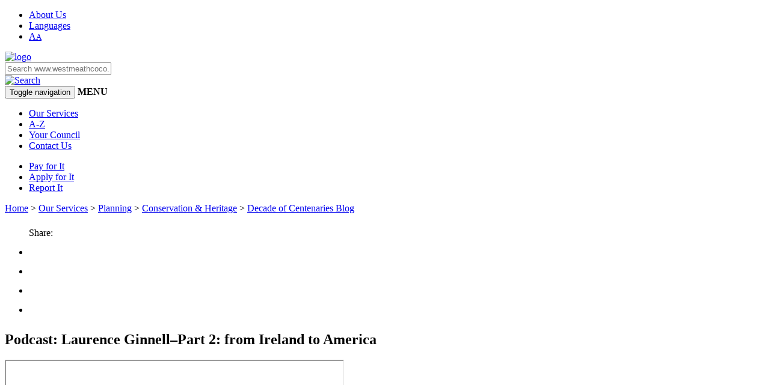

--- FILE ---
content_type: text/html
request_url: https://www.westmeathcoco.ie/en/ourservices/planning/conservationheritage/decadeofcentenariesblog/podcastlaurenceginnellpart2fromirelandtoamerica.html
body_size: 6381
content:
<!DOCTYPE html>
<html lang="en">
<head>
<meta charset="utf-8">
<meta http-equiv="X-UA-Compatible" content="IE=edge">
<meta name="viewport" content="width=device-width, initial-scale=1">
<title>Westmeath County Council (WCC) Council News</title>
<meta name="description" content="Westmeath County Council Historian Blog">
<meta name="keywords" content="">
<link rel="stylesheet" type="text/css" href="/en/media/bootstrap.css"/>

<link rel="stylesheet" type="text/css" href="/en/media/custom.css"/>

<link rel="stylesheet" type="text/css" href="/en/media/responsive.css"/>

<link rel="stylesheet" type="text/css" href="/en/css/font-awesome-4.7.0/css/font-awesome.css"/> 
<link rel="apple-touch-icon" sizes="57x57" href="/en/css/icons/apple-icon-57x57.png">
<link rel="apple-touch-icon" sizes="60x60" href="/en/css/icons/apple-icon-60x60.png">
<link rel="apple-touch-icon" sizes="72x72" href="/en/css/icons/apple-icon-72x72.png">
<link rel="apple-touch-icon" sizes="76x76" href="/en/css/icons/apple-icon-76x76.png">
<link rel="apple-touch-icon" sizes="114x114" href="/en/css/icons/apple-icon-114x114.png">
<link rel="apple-touch-icon" sizes="120x120" href="/en/css/icons/apple-icon-120x120.png">
<link rel="apple-touch-icon" sizes="144x144" href="/en/css/icons/apple-icon-144x144.png">
<link rel="apple-touch-icon" sizes="152x152" href="/en/css/icons/apple-icon-152x152.png">
<link rel="apple-touch-icon" sizes="180x180" href="/en/css/icons/apple-icon-180x180.png">
<link rel="icon" type="image/png" sizes="192x192"  href="/en/css/icons/android-icon-192x192.png">
<link rel="icon" type="image/png" sizes="32x32" href="/en/css/icons/favicon-32x32.png">
<link rel="icon" type="image/png" sizes="96x96" href="/en/css/icons/favicon-96x96.png">
<link rel="icon" type="image/png" sizes="16x16" href="/en/css/icons/favicon-16x16.png">
<link rel="manifest" href="/manifest.json">
<meta name="msapplication-TileColor" content="#ffffff">
<meta name="msapplication-TileImage" content="/en/css/icons/ms-icon-144x144.png">
<meta name="theme-color" content="#ffffff">
<!-- HTML5 shim and Respond.js for IE8 support of HTML5 elements and media queries -->
<!-- WARNING: Respond.js doesn't work if you view the page via file:// -->
<!--[if lt IE 9]>
      <script src="https://oss.maxcdn.com/html5shiv/3.7.2/html5shiv.min.js"></script>
      <script src="https://oss.maxcdn.com/respond/1.4.2/respond.min.js"></script>
    <![endif]-->
  
<!-- Begin New GA4 Cookie Consent plugin-->
<script src="https://cc.cdn.civiccomputing.com/9/cookieControl-9.x.min.js" type="text/javascript"></script>
<script>
  window.dataLayer = window.dataLayer || [];
  function gtag(){dataLayer.push(arguments);}
  gtag('consent', 'default', {
    'ad_storage': 'denied',
    'analytics_storage': 'denied'
    'functionality_storage': 'denied'
    'personalization_storage': 'denied'
    'security_storage': 'denied'
  });
</script>
<script async src="https://www.googletagmanager.com/gtag/js?id=G-JRBHGMX4B9">
</script>
<script>
  window.dataLayer = window.dataLayer || [];
  function gtag(){dataLayer.push(arguments);}
  gtag('js', new Date());
  gtag('config', 'G-JRBHGMX4B9');
  </script>  
<script>
var config = {
    apiKey: '87917a944f7e6ecc619f13153f07f23ab1617057',
    product: 'PRO_MULTISITE',
    position: 'LEFT',
    theme: 'DARK',
    initialState: "OPEN",
  	acceptBehaviour: "recommended",
	recommendedState: "ON",
  	mode: 'GDPR',
    rejectButton: true,
	closeStyle:'button',
    statement : {
    description: 'For more detailed information about the cookies we use, see our ',
    name : 'Cookies page',
    url: 'https://www.westmeathcoco.ie/en/ourservices/yourcouncil/privacyanddata/cookies/',
    updated : '30/09/2020'},
    text : {
        title:"Our use of cookies",
        intro:"We use necessary cookies to make our site work. We'd also like to set analytics cookies that help us make improvements by measuring how you use the site. These will be set only if you accept. ",
  necessaryDescription : 'Necessary cookies enable core functionality such as security, network management, and accessibility. You may disable these by changing your browser settings, but this may affect how the website functions.',
  acceptRecommended:'Accept all cookies',
			rejectSettings:'Reject all cookies',
			closeLabel:'Save and close',
    },

optionalCookies: [
    {
        name: 'analytics',
        label: 'Google Analytics',
        description: 'We would like to set Google Analytics cookies to help us to improve our website by collecting and reporting information on how you use it. The cookies collect information in a way that does not directly identify anyone.',
        cookies: ['_ga', '_ga*', '_gid', '_gat', '__utma', '__utmt', '__utmb', '__utmc', '__utmz', '__utmv'],
        onAccept: function(){
            gtag('consent', 'update', {'analytics_storage': 'granted'});
        },
        onRevoke: function(){
            gtag('consent', 'update', {'analytics_storage': 'denied'});
        }
    },
    ],
    branding: {
            fontFamily:"Verdana, Helvetica, Arial, sans-serif",
			fontColor: "#FFF",
			fontSizeTitle:"25px",
			fontSizeIntro:"15px",
			fontSizeHeaders:"21px",
			fontSize:"15px",
            backgroundColor: "#0276A5",
  			acceptBackground: "#ffffff",
  			acceptText: "#0f0f0f",
  			rejectBackground: "#ffffff",
  			rejectText: "#0f0f0f",
            toggleText: "#0f0f0f",
            toggleColor: "#363663",
            toggleBackground: "#ffffff",
            buttonIconWidth: "94px",
            buttonIconHeight: "94px",
            removeIcon: false,
			removeAbout:true
        }
};

CookieControl.load( config );
</script>  
<!-- End New GA4 Cookie Consent plugin-->  
<!-- jQuery library -->
<!-- Latest compiled JavaScript -->
<!-- <script src="https://maxcdn.bootstrapcdn.com/bootstrap/3.3.7/js/bootstrap.min.js"></script> -->
<script src="https://ajax.googleapis.com/ajax/libs/jquery/3.1.1/jquery.min.js"></script>
<script>
$(document).ready(function () {
    $("#btnSearch").click(function () {
       window.location = "/en/search/index.html?q=" + $("#searchfld").val();
    });
});
$(document).keypress(function(event){
	
	var keycode = (event.keyCode ? event.keyCode : event.which);
	if(keycode == '13'){
window.location = "/en/search/index.html?q=" + $("#searchfld").val();
    }
});
</script>
</head>
<body>
<header>
  <div class="container">
    <div class="col-md-12 top-menu">
      <ul>
        <li><a href="/en/ourservices/yourcouncil/aboutthecouncil/">About Us</a></li>
        <li><a href="/en/languages/">Languages </a></li>
         <!-- <li><a href="#">Irish</a></li>
        <li><a href="#">English</a></li> -->
        <li><a href="/en/internettips/">A<small>A</small></a></li>
      </ul>
    </div>  
    <div class="col-xs-12 col-sm-6"><a href="/en/"><img src="/en/images/logo.png" alt="logo"></a></div>
    <div class="col-xs-12 col-sm-6">
       <div class="form-inline">
         <div class="input-group header_search">     
         <input 
		 class="form-control" 
		 placeholder="Search www.westmeathcoco.ie..." 
		 id="searchfld" name="q" value title="search">
            <div class="input-group-addon">
			<a href="#" id="btnSearch"><img src="/en/images/search_btn.jpg" alt="Search"></a></div>              
        </div>     
      </div>
    </div>
  </div>
</header>
<!--header-->
<nav class="navbar navbar-default">
    <div class="container"> 
    <!-- Brand and toggle get grouped for better mobile display -->
        <div class="navbar-header">     
        <button type="button" class="navbar-toggle collapsed" data-toggle="collapse" data-target="#header_nav">
          <span class="sr-only">Toggle navigation</span>
          <span class="icon-bar"></span>
          <span class="icon-bar"></span>
          <span class="icon-bar"></span>
        </button>
        <strong>MENU</strong>
    </div>
    <!-- Collect the nav links, forms, and other content for toggling -->
    <div class="collapse navbar-collapse" id="header_nav">
      <ul class="nav navbar-nav">
        <li><a href="/en/ourservices/">Our Services</a></li>
        <li><a href="/en/a-z/">A-Z</a></li>
        <li><a href="/en/ourservices/yourcouncil/">Your Council</a></li>
        <li><a href="/en/contactus/">Contact Us</a></li>
      </ul>
      <ul class="nav navbar-nav special_nav">
        <li><a href="/en/ourservices/finance/payforit/">Pay for It</a></li>
        <li><a href="/en/ourservices/yourcouncil/onlineservices/applyforit/">Apply for It</a></li>
        <li><a href="/en/ourservices/yourcouncil/onlineservices/reportit/">Report It</a></li>
      </ul>
    </div>
    <!-- /.navbar-collapse --> 
  </div>
  <!-- /.container-fluid --> 
</nav>
<!--navigation -->
<div class="bredcrumb_block"><div class="container"><a href="/en/">Home</a> &gt; <a href="/en/ourservices/">Our Services</a> &gt; <a href="/en/ourservices/planning/">Planning</a> &gt; <a href="/en/ourservices/planning/conservationheritage/">Conservation &amp; Heritage</a> &gt; <a href="/en/ourservices/planning/conservationheritage/decadeofcentenariesblog/">Decade of Centenaries Blog</a></div></div>
<!--bredcrumb_block-->
<div class="plan_application_block">
  <div class="container">
       <div class="plan-share-ic">
      <ul class="a2a_kit a2a_kit_size_32 a2a_default_style">
        <span> Share: </span>
        <li>
          <a class="a2a_button_google_gmail">
            <strong class="fa fa-envelope" aria-hidden="true"></strong>
          </a>
        </li>
        <li>
          <a class="a2a_button_facebook">
            <strong class="fa fa-facebook" aria-hidden="true"></strong>
          </a>
        </li>
        <li>
          <a class="a2a_button_twitter">
            <strong class="fa fa-twitter" aria-hidden="true"></strong>
          </a>
        </li>
        <li>
          <a class="a2a_dd" href="https://www.addtoany.com/share">
            <strong class="fa fa-share-alt" aria-hidden="true"></strong>
          </a>
        </li>
      </ul>
    </div><!-- start News template text/fulltext -->
<h2 class="plan_Application_head">
  Podcast: Laurence Ginnell&ndash;Part 2: from Ireland to America</h2>
<div class="row" style="text-align:left;">
        <div class="col-xs-12 col-sm-7 col-md-8">
<p><iframe height="315" src="https://www.youtube.com/embed/uOYez4v2wbY" width="560"></iframe></p>
<p><span style="color: #808080;">Laurence Ginnell at his desk in Chicago, circa 1920 (George Grantham Bain Collection, United States Library of Congress)</span></p>
<p>In the latest edition of our podcast series, Historian in Residence Ian Kenneally speaks with Dr Paul Hughes in the second of two episodes devoted to the remarkable political career of Westmeath&rsquo;s Laurence Ginnell. The second episode covers the period 1918-1923. During 1920 and 1921, Ginnell was a D&aacute;il &Eacute;ireann representative in the USA and Argentina. He opposed the Anglo-Irish Treaty of December 1921.</p>
<p>This episode (and earlier editions) can also be found on&nbsp;<a href="https://anchor.fm/wcchistorian">anchor.fm/wcchistorian</a></p>
<p>More information on Ginnell&rsquo;s career, as well as that of his wife, Alice King, can be found on Westmeath County Council&rsquo;s&nbsp;<a href="https://www.westmeathcoco.ie/en/ourservices/planning/conservationheritage/decadeofcentenariesblog/">Decade of Centenaries blog</a>.</p>
<p>This episode&rsquo;s guest, Dr Paul Hughes, is a Mullingar-based journalist who holds a PhD in History from Queen&rsquo;s University, Belfast (2018). His doctoral thesis explored the Irish republican activism of Laurence Ginnell (1852-1923). From March to July 2021, he held the post of Westmeath County Council&rsquo;s Decade of Centenaries Historian in Residence. He works as sports editor with the Westmeath Examiner and contributes regular history columns to the newspaper.</p>
<p><span style="color: #808080;">&nbsp;</span></p>
<p>Content Last Updated/Reviewed: 24/01/2022</p>
</div>
</div>
<!-- end News template -->
 </div>
</div>
<footer>
  <div class="container">
    <div class="row">
        <div class="col-xs-12 col-sm-8">
            <div class="row">
              <div class="col-md-4 footer-cl">
                  <h3>Online services</h3>
                  <ul>
                    <li><a href="/en/ourservices/yourcouncil/onlineservices/reportit/" title="Report a problem">Report a problem</a></li>
                    <li><a href="/en/ourservices/yourcouncil/onlineservices/applyforit/" title="Apply for something">Apply for something</a></li>
                    <li><a href="/en/ourservices/finance/payforit/" title="Pay for something">Pay for something</a></li>
                  
                  </ul>
              </div>
              <div class="col-md-8 footer-cl">
                  <h3>Information and Services</h3>
                  <div class="col-md-6">
                    <ul>
                      <li><a href="/en/ourservices/planning/">Planning and enforcements</a></li>
                      <li><a href="/en/ourservices/housing/">Housing, payments and loans</a></li>
                      <li><a href="/en/ourservices/library/">Library services and locations</a></li>
                      <li><a href="/en/ourservices/environment/">Environment and waste</a></li>
                    </ul>
                  </div>
                  <div class="col-md-6">
                    <ul>
                      <li><a href="/en/ourservices/waterservices/">Water, grants and conservation</a></li>
                      <li><a href="/en/ourservices/roadsparkingandtransport/">Roads, parking and fines</a></li>
                      <li><a href="/en/ourservices/communitydevelopment/">Community development</a></li>
                      <li><a href="/en/ourservices/artsandrecreation/">Arts and recreation</a></li>
                    </ul>
                  </div>
              </div>
            </div>
            <div class="row">
              <div class="col-md-12">
                <p class="copy_txt">&copy; Westmeath County Council | Tel: +353 (0)44 9332000 | <a href="/en/ourservices/yourcouncil/privacyanddata/">Privacy</a> | <a href="/en/sitemap/">Site Map</a></p>
              </div>
            </div>
        </div>
        <div class="col-xs-12 col-sm-4 text-right">
            <div class="social_logo"> <a href="https://twitter.com/westmeathcoco?ref_src=twsrc%5Egoogle%7Ctwcamp%5Eserp%7Ctwgr%5Eauthor" target="_blank"><img src="/en/images/twitter_icon.png" alt="twitter"></a>&nbsp;&nbsp;&nbsp; <a href="https://www.facebook.com/Westmeath-County-Council-456101781441522/" target="_blank"><img src="/en/images/fb_icon.png" alt="facebook"></a> </div>
            <img src="/en/images/footer_logo.png" alt="footer_logo"> 
        </div>
    </div>
  </div>
</footer>
<!--footer-->
<!-- jQuery (necessary for Bootstrap's JavaScript plugins) --> 
            <script async src="/en/js/jquery-1.11.3.min.js"></script> 

<!-- Include all compiled plugins (below), or include individual files as needed --> 
            <script async src="/en/js/bootstrap.js"></script>
            <script async src="/en/js/custom.js"></script>
            <script async src="https://static.addtoany.com/menu/page.js"></script>
      

<!-- <script type="text/javascript">
var gaJsHost = (("https:" == document.location.protocol) ? "https://ssl." : "http://www.");
document.write(unescape("%3Cscript src='" + gaJsHost + "google-analytics.com/ga.js' type='text/javascript'%3E%3C/script%3E"));
</script>
<script>
  var dnt = navigator.doNotTrack || window.doNotTrack || navigator.msDoNotTrack;
  if (dnt != "1" && dnt != "yes") {
    (function(i,s,o,g,r,a,m){i['GoogleAnalyticsObject']=r;i[r]=i[r]||function(){
    (i[r].q=i[r].q||[]).push(arguments)},i[r].l=1*new Date();a=s.createElement(o),
    m=s.getElementsByTagName(o)[0];a.async=1;a.src=g;m.parentNode.insertBefore(a,m)
    })(window,document,'script','//www.google-analytics.com/analytics.js','ga');
    ga('create', 'UA-7412378-1', 'auto');
    ga('set', 'anonymizeIp', true);
    ga('send', 'pageview');
  } else {
    console.debug("Respecting Do-Not-Track, not loading analytics.");
  }
</script>-->
      
            
</body>
</html>